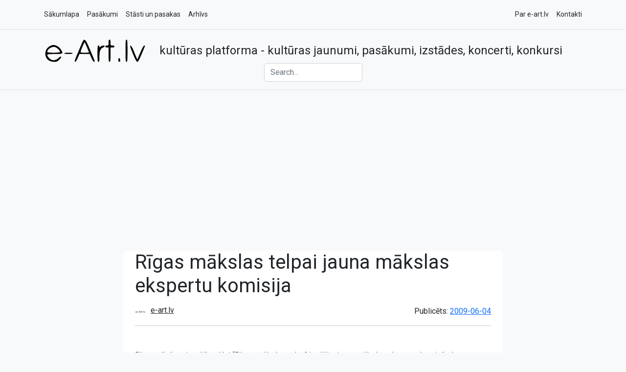

--- FILE ---
content_type: text/html; charset=UTF-8
request_url: https://e-art.lv/rigas-makslas-telpai-jauna-ekspertu-komisija/
body_size: 70527
content:
<!doctype html>
<html  lang="lv-LV">
<head>
  <meta charset="UTF-8">
  <meta name="viewport" content="width=device-width, initial-scale=1">
	<meta name='robots' content='index, follow, max-image-preview:large, max-snippet:-1, max-video-preview:-1' />
<!-- Google tag (gtag.js) consent mode dataLayer added by Site Kit -->
<script type="text/javascript" id="google_gtagjs-js-consent-mode-data-layer">
/* <![CDATA[ */
window.dataLayer = window.dataLayer || [];function gtag(){dataLayer.push(arguments);}
gtag('consent', 'default', {"ad_personalization":"denied","ad_storage":"denied","ad_user_data":"denied","analytics_storage":"denied","functionality_storage":"denied","security_storage":"denied","personalization_storage":"denied","region":["AT","BE","BG","CH","CY","CZ","DE","DK","EE","ES","FI","FR","GB","GR","HR","HU","IE","IS","IT","LI","LT","LU","LV","MT","NL","NO","PL","PT","RO","SE","SI","SK"],"wait_for_update":500});
window._googlesitekitConsentCategoryMap = {"statistics":["analytics_storage"],"marketing":["ad_storage","ad_user_data","ad_personalization"],"functional":["functionality_storage","security_storage"],"preferences":["personalization_storage"]};
window._googlesitekitConsents = {"ad_personalization":"denied","ad_storage":"denied","ad_user_data":"denied","analytics_storage":"denied","functionality_storage":"denied","security_storage":"denied","personalization_storage":"denied","region":["AT","BE","BG","CH","CY","CZ","DE","DK","EE","ES","FI","FR","GB","GR","HR","HU","IE","IS","IT","LI","LT","LU","LV","MT","NL","NO","PL","PT","RO","SE","SI","SK"],"wait_for_update":500};
/* ]]> */
</script>
<!-- End Google tag (gtag.js) consent mode dataLayer added by Site Kit -->

	<!-- This site is optimized with the Yoast SEO plugin v26.5 - https://yoast.com/wordpress/plugins/seo/ -->
	<title>Rīgas mākslas telpai jauna mākslas ekspertu komisija</title>
	<meta name="description" content="Rīgas pilsētas izstāžu zālei &quot;Rīgas mākslas telpa&quot; izvēlēta jauna mākslas ekspertu komisija, kas izvērtēs projektu konkursā 2009. – 2010. gadam iesniegtos izstāžu pieteikumus. Ekspertu komisija sastāvs, balstoties uz &quot;Rīgas mākslas telpas&quot; radošā kolektīva ieteikumiem, tika apstiprināts Rīgas Kultūras aģentūras konsultatīvās padomes sēdē 2009. gada 19. maijā. Jaunajā mākslas ekspertu padomē no šā gada jūnija darbosies mākslas teorētiķis, lektors un speciālists laikmetīgās mākslas jautājumos Jānis Borgs, mākslas zinātņu doktore Stella Pelše, mākslinieks, arī mākslas kritiķis Vilnis Vējš, jauno mediju centra &quot;RIXC&quot; dibinātāja māksliniece Rasa Šmite, kā arī filozofs un fotogrāfijas pētnieks Kārlis Vērpe." />
	<link rel="canonical" href="https://e-art.lv/rigas-makslas-telpai-jauna-ekspertu-komisija/" />
	<meta property="og:locale" content="lv_LV" />
	<meta property="og:type" content="article" />
	<meta property="og:title" content="Rīgas mākslas telpai jauna mākslas ekspertu komisija" />
	<meta property="og:description" content="Rīgas pilsētas izstāžu zālei &quot;Rīgas mākslas telpa&quot; izvēlēta jauna mākslas ekspertu komisija, kas izvērtēs projektu konkursā 2009. – 2010. gadam iesniegtos izstāžu pieteikumus. Ekspertu komisija sastāvs, balstoties uz &quot;Rīgas mākslas telpas&quot; radošā kolektīva ieteikumiem, tika apstiprināts Rīgas Kultūras aģentūras konsultatīvās padomes sēdē 2009. gada 19. maijā. Jaunajā mākslas ekspertu padomē no šā gada jūnija darbosies mākslas teorētiķis, lektors un speciālists laikmetīgās mākslas jautājumos Jānis Borgs, mākslas zinātņu doktore Stella Pelše, mākslinieks, arī mākslas kritiķis Vilnis Vējš, jauno mediju centra &quot;RIXC&quot; dibinātāja māksliniece Rasa Šmite, kā arī filozofs un fotogrāfijas pētnieks Kārlis Vērpe." />
	<meta property="og:url" content="https://e-art.lv/rigas-makslas-telpai-jauna-ekspertu-komisija/" />
	<meta property="og:site_name" content="e-art.lv" />
	<meta property="article:publisher" content="https://www.facebook.com/eartlv" />
	<meta property="article:published_time" content="2009-06-04T08:41:42+00:00" />
	<meta property="og:image" content="https://storage.googleapis.com/cdneu1/eartlv/2021/11/missing-img-1024.png" />
	<meta property="og:image:width" content="1024" />
	<meta property="og:image:height" content="1024" />
	<meta property="og:image:type" content="image/png" />
	<meta name="author" content="e-art.lv" />
	<meta name="twitter:card" content="summary_large_image" />
	<meta name="twitter:creator" content="@e_art" />
	<meta name="twitter:site" content="@e_art" />
	<meta name="twitter:label1" content="Written by" />
	<meta name="twitter:data1" content="e-art.lv" />
	<meta name="twitter:label2" content="Est. reading time" />
	<meta name="twitter:data2" content="2 minūtes" />
	<script type="application/ld+json" class="yoast-schema-graph">{"@context":"https://schema.org","@graph":[{"@type":"Article","@id":"https://e-art.lv/rigas-makslas-telpai-jauna-ekspertu-komisija/#article","isPartOf":{"@id":"https://e-art.lv/rigas-makslas-telpai-jauna-ekspertu-komisija/"},"author":{"name":"e-art.lv","@id":"https://e-art.lv/#/schema/person/f69bf369e0a5b55ec02cc31fe2767d88"},"headline":"Rīgas mākslas telpai jauna mākslas ekspertu komisija","datePublished":"2009-06-04T08:41:42+00:00","mainEntityOfPage":{"@id":"https://e-art.lv/rigas-makslas-telpai-jauna-ekspertu-komisija/"},"wordCount":422,"commentCount":0,"publisher":{"@id":"https://e-art.lv/#organization"},"articleSection":["Preses relīzes"],"inLanguage":"lv-LV","potentialAction":[{"@type":"CommentAction","name":"Comment","target":["https://e-art.lv/rigas-makslas-telpai-jauna-ekspertu-komisija/#respond"]}]},{"@type":"WebPage","@id":"https://e-art.lv/rigas-makslas-telpai-jauna-ekspertu-komisija/","url":"https://e-art.lv/rigas-makslas-telpai-jauna-ekspertu-komisija/","name":"Rīgas mākslas telpai jauna mākslas ekspertu komisija","isPartOf":{"@id":"https://e-art.lv/#website"},"datePublished":"2009-06-04T08:41:42+00:00","description":"Rīgas pilsētas izstāžu zālei \"Rīgas mākslas telpa\" izvēlēta jauna mākslas ekspertu komisija, kas izvērtēs projektu konkursā 2009. – 2010. gadam iesniegtos izstāžu pieteikumus. Ekspertu komisija sastāvs, balstoties uz \"Rīgas mākslas telpas\" radošā kolektīva ieteikumiem, tika apstiprināts Rīgas Kultūras aģentūras konsultatīvās padomes sēdē 2009. gada 19. maijā. Jaunajā mākslas ekspertu padomē no šā gada jūnija darbosies mākslas teorētiķis, lektors un speciālists laikmetīgās mākslas jautājumos Jānis Borgs, mākslas zinātņu doktore Stella Pelše, mākslinieks, arī mākslas kritiķis Vilnis Vējš, jauno mediju centra \"RIXC\" dibinātāja māksliniece Rasa Šmite, kā arī filozofs un fotogrāfijas pētnieks Kārlis Vērpe.","breadcrumb":{"@id":"https://e-art.lv/rigas-makslas-telpai-jauna-ekspertu-komisija/#breadcrumb"},"inLanguage":"lv-LV","potentialAction":[{"@type":"ReadAction","target":["https://e-art.lv/rigas-makslas-telpai-jauna-ekspertu-komisija/"]}]},{"@type":"BreadcrumbList","@id":"https://e-art.lv/rigas-makslas-telpai-jauna-ekspertu-komisija/#breadcrumb","itemListElement":[{"@type":"ListItem","position":1,"name":"e-art.lv","item":"https://e-art.lv/"},{"@type":"ListItem","position":2,"name":"Nozares ziņas","item":"https://e-art.lv/blogs/category/nozares-zinas/"},{"@type":"ListItem","position":3,"name":"Preses relīzes","item":"https://e-art.lv/blogs/category/nozares-zinas/preses-relizes/"},{"@type":"ListItem","position":4,"name":"Rīgas mākslas telpai jauna mākslas ekspertu komisija"}]},{"@type":"WebSite","@id":"https://e-art.lv/#website","url":"https://e-art.lv/","name":"e-art.lv","description":"kultūras platforma - kultūras jaunumi, pasākumi, izstādes, koncerti, konkursi","publisher":{"@id":"https://e-art.lv/#organization"},"potentialAction":[{"@type":"SearchAction","target":{"@type":"EntryPoint","urlTemplate":"https://e-art.lv/?s={search_term_string}"},"query-input":{"@type":"PropertyValueSpecification","valueRequired":true,"valueName":"search_term_string"}}],"inLanguage":"lv-LV"},{"@type":"Organization","@id":"https://e-art.lv/#organization","name":"e-art.lv","url":"https://e-art.lv/","logo":{"@type":"ImageObject","inLanguage":"lv-LV","@id":"https://e-art.lv/#/schema/logo/image/","url":"https://storage.googleapis.com/cdneu1/eartlv/2021/11/missing-img-1024.png","contentUrl":"https://storage.googleapis.com/cdneu1/eartlv/2021/11/missing-img-1024.png","width":1024,"height":1024,"caption":"e-art.lv"},"image":{"@id":"https://e-art.lv/#/schema/logo/image/"},"sameAs":["https://www.facebook.com/eartlv","https://x.com/e_art","https://instagram.com/eartlv/","https://linkedin.com/in/umbrovskis"]},{"@type":"Person","@id":"https://e-art.lv/#/schema/person/f69bf369e0a5b55ec02cc31fe2767d88","name":"e-art.lv","image":{"@type":"ImageObject","inLanguage":"lv-LV","@id":"https://e-art.lv/#/schema/person/image/","url":"https://secure.gravatar.com/avatar/ea1b7f33516a2d1d089f05241664e503aa6f66a3c7280207c008a9630878d670?s=96&d=mm&r=g","contentUrl":"https://secure.gravatar.com/avatar/ea1b7f33516a2d1d089f05241664e503aa6f66a3c7280207c008a9630878d670?s=96&d=mm&r=g","caption":"e-art.lv"},"url":"https://e-art.lv/author/eartlv/"}]}</script>
	<!-- / Yoast SEO plugin. -->


<link rel='dns-prefetch' href='//www.googletagmanager.com' />
<link rel='dns-prefetch' href='//fonts.googleapis.com' />
<link rel='dns-prefetch' href='//pagead2.googlesyndication.com' />
<link rel='dns-prefetch' href='//fundingchoicesmessages.google.com' />
<link rel="alternate" type="application/rss+xml" title="e-art.lv&raquo; Plūsma" href="https://e-art.lv/feed/" />
<link rel="alternate" type="application/rss+xml" title="Komentāru plūsma" href="https://e-art.lv/comments/feed/" />
<link rel="alternate" type="application/rss+xml" title="e-art.lv &raquo; Rīgas mākslas telpai jauna mākslas ekspertu komisija plūsma" href="https://e-art.lv/rigas-makslas-telpai-jauna-ekspertu-komisija/feed/" />
<link rel="alternate" title="oEmbed (JSON)" type="application/json+oembed" href="https://e-art.lv/wp-json/oembed/1.0/embed?url=https%3A%2F%2Fe-art.lv%2Frigas-makslas-telpai-jauna-ekspertu-komisija%2F" />
<link rel="alternate" title="oEmbed (XML)" type="text/xml+oembed" href="https://e-art.lv/wp-json/oembed/1.0/embed?url=https%3A%2F%2Fe-art.lv%2Frigas-makslas-telpai-jauna-ekspertu-komisija%2F&#038;format=xml" />
<style id='wp-img-auto-sizes-contain-inline-css' type='text/css'>
img:is([sizes=auto i],[sizes^="auto," i]){contain-intrinsic-size:3000px 1500px}
/*# sourceURL=wp-img-auto-sizes-contain-inline-css */
</style>
<style id='wp-emoji-styles-inline-css' type='text/css'>

	img.wp-smiley, img.emoji {
		display: inline !important;
		border: none !important;
		box-shadow: none !important;
		height: 1em !important;
		width: 1em !important;
		margin: 0 0.07em !important;
		vertical-align: -0.1em !important;
		background: none !important;
		padding: 0 !important;
	}
/*# sourceURL=wp-emoji-styles-inline-css */
</style>
<style id='wp-block-library-inline-css' type='text/css'>
:root{--wp-block-synced-color:#7a00df;--wp-block-synced-color--rgb:122,0,223;--wp-bound-block-color:var(--wp-block-synced-color);--wp-editor-canvas-background:#ddd;--wp-admin-theme-color:#007cba;--wp-admin-theme-color--rgb:0,124,186;--wp-admin-theme-color-darker-10:#006ba1;--wp-admin-theme-color-darker-10--rgb:0,107,160.5;--wp-admin-theme-color-darker-20:#005a87;--wp-admin-theme-color-darker-20--rgb:0,90,135;--wp-admin-border-width-focus:2px}@media (min-resolution:192dpi){:root{--wp-admin-border-width-focus:1.5px}}.wp-element-button{cursor:pointer}:root .has-very-light-gray-background-color{background-color:#eee}:root .has-very-dark-gray-background-color{background-color:#313131}:root .has-very-light-gray-color{color:#eee}:root .has-very-dark-gray-color{color:#313131}:root .has-vivid-green-cyan-to-vivid-cyan-blue-gradient-background{background:linear-gradient(135deg,#00d084,#0693e3)}:root .has-purple-crush-gradient-background{background:linear-gradient(135deg,#34e2e4,#4721fb 50%,#ab1dfe)}:root .has-hazy-dawn-gradient-background{background:linear-gradient(135deg,#faaca8,#dad0ec)}:root .has-subdued-olive-gradient-background{background:linear-gradient(135deg,#fafae1,#67a671)}:root .has-atomic-cream-gradient-background{background:linear-gradient(135deg,#fdd79a,#004a59)}:root .has-nightshade-gradient-background{background:linear-gradient(135deg,#330968,#31cdcf)}:root .has-midnight-gradient-background{background:linear-gradient(135deg,#020381,#2874fc)}:root{--wp--preset--font-size--normal:16px;--wp--preset--font-size--huge:42px}.has-regular-font-size{font-size:1em}.has-larger-font-size{font-size:2.625em}.has-normal-font-size{font-size:var(--wp--preset--font-size--normal)}.has-huge-font-size{font-size:var(--wp--preset--font-size--huge)}.has-text-align-center{text-align:center}.has-text-align-left{text-align:left}.has-text-align-right{text-align:right}.has-fit-text{white-space:nowrap!important}#end-resizable-editor-section{display:none}.aligncenter{clear:both}.items-justified-left{justify-content:flex-start}.items-justified-center{justify-content:center}.items-justified-right{justify-content:flex-end}.items-justified-space-between{justify-content:space-between}.screen-reader-text{border:0;clip-path:inset(50%);height:1px;margin:-1px;overflow:hidden;padding:0;position:absolute;width:1px;word-wrap:normal!important}.screen-reader-text:focus{background-color:#ddd;clip-path:none;color:#444;display:block;font-size:1em;height:auto;left:5px;line-height:normal;padding:15px 23px 14px;text-decoration:none;top:5px;width:auto;z-index:100000}html :where(.has-border-color){border-style:solid}html :where([style*=border-top-color]){border-top-style:solid}html :where([style*=border-right-color]){border-right-style:solid}html :where([style*=border-bottom-color]){border-bottom-style:solid}html :where([style*=border-left-color]){border-left-style:solid}html :where([style*=border-width]){border-style:solid}html :where([style*=border-top-width]){border-top-style:solid}html :where([style*=border-right-width]){border-right-style:solid}html :where([style*=border-bottom-width]){border-bottom-style:solid}html :where([style*=border-left-width]){border-left-style:solid}html :where(img[class*=wp-image-]){height:auto;max-width:100%}:where(figure){margin:0 0 1em}html :where(.is-position-sticky){--wp-admin--admin-bar--position-offset:var(--wp-admin--admin-bar--height,0px)}@media screen and (max-width:600px){html :where(.is-position-sticky){--wp-admin--admin-bar--position-offset:0px}}

/*# sourceURL=wp-block-library-inline-css */
</style><style id='global-styles-inline-css' type='text/css'>
:root{--wp--preset--aspect-ratio--square: 1;--wp--preset--aspect-ratio--4-3: 4/3;--wp--preset--aspect-ratio--3-4: 3/4;--wp--preset--aspect-ratio--3-2: 3/2;--wp--preset--aspect-ratio--2-3: 2/3;--wp--preset--aspect-ratio--16-9: 16/9;--wp--preset--aspect-ratio--9-16: 9/16;--wp--preset--color--black: #000000;--wp--preset--color--cyan-bluish-gray: #abb8c3;--wp--preset--color--white: #ffffff;--wp--preset--color--pale-pink: #f78da7;--wp--preset--color--vivid-red: #cf2e2e;--wp--preset--color--luminous-vivid-orange: #ff6900;--wp--preset--color--luminous-vivid-amber: #fcb900;--wp--preset--color--light-green-cyan: #7bdcb5;--wp--preset--color--vivid-green-cyan: #00d084;--wp--preset--color--pale-cyan-blue: #8ed1fc;--wp--preset--color--vivid-cyan-blue: #0693e3;--wp--preset--color--vivid-purple: #9b51e0;--wp--preset--color--dark-gray: #222222;--wp--preset--color--medium-gray: #444444;--wp--preset--color--light-gray: #888888;--wp--preset--color--accent: #2e64e6;--wp--preset--gradient--vivid-cyan-blue-to-vivid-purple: linear-gradient(135deg,rgb(6,147,227) 0%,rgb(155,81,224) 100%);--wp--preset--gradient--light-green-cyan-to-vivid-green-cyan: linear-gradient(135deg,rgb(122,220,180) 0%,rgb(0,208,130) 100%);--wp--preset--gradient--luminous-vivid-amber-to-luminous-vivid-orange: linear-gradient(135deg,rgb(252,185,0) 0%,rgb(255,105,0) 100%);--wp--preset--gradient--luminous-vivid-orange-to-vivid-red: linear-gradient(135deg,rgb(255,105,0) 0%,rgb(207,46,46) 100%);--wp--preset--gradient--very-light-gray-to-cyan-bluish-gray: linear-gradient(135deg,rgb(238,238,238) 0%,rgb(169,184,195) 100%);--wp--preset--gradient--cool-to-warm-spectrum: linear-gradient(135deg,rgb(74,234,220) 0%,rgb(151,120,209) 20%,rgb(207,42,186) 40%,rgb(238,44,130) 60%,rgb(251,105,98) 80%,rgb(254,248,76) 100%);--wp--preset--gradient--blush-light-purple: linear-gradient(135deg,rgb(255,206,236) 0%,rgb(152,150,240) 100%);--wp--preset--gradient--blush-bordeaux: linear-gradient(135deg,rgb(254,205,165) 0%,rgb(254,45,45) 50%,rgb(107,0,62) 100%);--wp--preset--gradient--luminous-dusk: linear-gradient(135deg,rgb(255,203,112) 0%,rgb(199,81,192) 50%,rgb(65,88,208) 100%);--wp--preset--gradient--pale-ocean: linear-gradient(135deg,rgb(255,245,203) 0%,rgb(182,227,212) 50%,rgb(51,167,181) 100%);--wp--preset--gradient--electric-grass: linear-gradient(135deg,rgb(202,248,128) 0%,rgb(113,206,126) 100%);--wp--preset--gradient--midnight: linear-gradient(135deg,rgb(2,3,129) 0%,rgb(40,116,252) 100%);--wp--preset--font-size--small: 16px;--wp--preset--font-size--medium: 20px;--wp--preset--font-size--large: 24px;--wp--preset--font-size--x-large: 42px;--wp--preset--font-size--normal: 18px;--wp--preset--font-size--huge: 32px;--wp--preset--spacing--20: 0.44rem;--wp--preset--spacing--30: 0.67rem;--wp--preset--spacing--40: 1rem;--wp--preset--spacing--50: 1.5rem;--wp--preset--spacing--60: 2.25rem;--wp--preset--spacing--70: 3.38rem;--wp--preset--spacing--80: 5.06rem;--wp--preset--shadow--natural: 6px 6px 9px rgba(0, 0, 0, 0.2);--wp--preset--shadow--deep: 12px 12px 50px rgba(0, 0, 0, 0.4);--wp--preset--shadow--sharp: 6px 6px 0px rgba(0, 0, 0, 0.2);--wp--preset--shadow--outlined: 6px 6px 0px -3px rgb(255, 255, 255), 6px 6px rgb(0, 0, 0);--wp--preset--shadow--crisp: 6px 6px 0px rgb(0, 0, 0);}:where(.is-layout-flex){gap: 0.5em;}:where(.is-layout-grid){gap: 0.5em;}body .is-layout-flex{display: flex;}.is-layout-flex{flex-wrap: wrap;align-items: center;}.is-layout-flex > :is(*, div){margin: 0;}body .is-layout-grid{display: grid;}.is-layout-grid > :is(*, div){margin: 0;}:where(.wp-block-columns.is-layout-flex){gap: 2em;}:where(.wp-block-columns.is-layout-grid){gap: 2em;}:where(.wp-block-post-template.is-layout-flex){gap: 1.25em;}:where(.wp-block-post-template.is-layout-grid){gap: 1.25em;}.has-black-color{color: var(--wp--preset--color--black) !important;}.has-cyan-bluish-gray-color{color: var(--wp--preset--color--cyan-bluish-gray) !important;}.has-white-color{color: var(--wp--preset--color--white) !important;}.has-pale-pink-color{color: var(--wp--preset--color--pale-pink) !important;}.has-vivid-red-color{color: var(--wp--preset--color--vivid-red) !important;}.has-luminous-vivid-orange-color{color: var(--wp--preset--color--luminous-vivid-orange) !important;}.has-luminous-vivid-amber-color{color: var(--wp--preset--color--luminous-vivid-amber) !important;}.has-light-green-cyan-color{color: var(--wp--preset--color--light-green-cyan) !important;}.has-vivid-green-cyan-color{color: var(--wp--preset--color--vivid-green-cyan) !important;}.has-pale-cyan-blue-color{color: var(--wp--preset--color--pale-cyan-blue) !important;}.has-vivid-cyan-blue-color{color: var(--wp--preset--color--vivid-cyan-blue) !important;}.has-vivid-purple-color{color: var(--wp--preset--color--vivid-purple) !important;}.has-black-background-color{background-color: var(--wp--preset--color--black) !important;}.has-cyan-bluish-gray-background-color{background-color: var(--wp--preset--color--cyan-bluish-gray) !important;}.has-white-background-color{background-color: var(--wp--preset--color--white) !important;}.has-pale-pink-background-color{background-color: var(--wp--preset--color--pale-pink) !important;}.has-vivid-red-background-color{background-color: var(--wp--preset--color--vivid-red) !important;}.has-luminous-vivid-orange-background-color{background-color: var(--wp--preset--color--luminous-vivid-orange) !important;}.has-luminous-vivid-amber-background-color{background-color: var(--wp--preset--color--luminous-vivid-amber) !important;}.has-light-green-cyan-background-color{background-color: var(--wp--preset--color--light-green-cyan) !important;}.has-vivid-green-cyan-background-color{background-color: var(--wp--preset--color--vivid-green-cyan) !important;}.has-pale-cyan-blue-background-color{background-color: var(--wp--preset--color--pale-cyan-blue) !important;}.has-vivid-cyan-blue-background-color{background-color: var(--wp--preset--color--vivid-cyan-blue) !important;}.has-vivid-purple-background-color{background-color: var(--wp--preset--color--vivid-purple) !important;}.has-black-border-color{border-color: var(--wp--preset--color--black) !important;}.has-cyan-bluish-gray-border-color{border-color: var(--wp--preset--color--cyan-bluish-gray) !important;}.has-white-border-color{border-color: var(--wp--preset--color--white) !important;}.has-pale-pink-border-color{border-color: var(--wp--preset--color--pale-pink) !important;}.has-vivid-red-border-color{border-color: var(--wp--preset--color--vivid-red) !important;}.has-luminous-vivid-orange-border-color{border-color: var(--wp--preset--color--luminous-vivid-orange) !important;}.has-luminous-vivid-amber-border-color{border-color: var(--wp--preset--color--luminous-vivid-amber) !important;}.has-light-green-cyan-border-color{border-color: var(--wp--preset--color--light-green-cyan) !important;}.has-vivid-green-cyan-border-color{border-color: var(--wp--preset--color--vivid-green-cyan) !important;}.has-pale-cyan-blue-border-color{border-color: var(--wp--preset--color--pale-cyan-blue) !important;}.has-vivid-cyan-blue-border-color{border-color: var(--wp--preset--color--vivid-cyan-blue) !important;}.has-vivid-purple-border-color{border-color: var(--wp--preset--color--vivid-purple) !important;}.has-vivid-cyan-blue-to-vivid-purple-gradient-background{background: var(--wp--preset--gradient--vivid-cyan-blue-to-vivid-purple) !important;}.has-light-green-cyan-to-vivid-green-cyan-gradient-background{background: var(--wp--preset--gradient--light-green-cyan-to-vivid-green-cyan) !important;}.has-luminous-vivid-amber-to-luminous-vivid-orange-gradient-background{background: var(--wp--preset--gradient--luminous-vivid-amber-to-luminous-vivid-orange) !important;}.has-luminous-vivid-orange-to-vivid-red-gradient-background{background: var(--wp--preset--gradient--luminous-vivid-orange-to-vivid-red) !important;}.has-very-light-gray-to-cyan-bluish-gray-gradient-background{background: var(--wp--preset--gradient--very-light-gray-to-cyan-bluish-gray) !important;}.has-cool-to-warm-spectrum-gradient-background{background: var(--wp--preset--gradient--cool-to-warm-spectrum) !important;}.has-blush-light-purple-gradient-background{background: var(--wp--preset--gradient--blush-light-purple) !important;}.has-blush-bordeaux-gradient-background{background: var(--wp--preset--gradient--blush-bordeaux) !important;}.has-luminous-dusk-gradient-background{background: var(--wp--preset--gradient--luminous-dusk) !important;}.has-pale-ocean-gradient-background{background: var(--wp--preset--gradient--pale-ocean) !important;}.has-electric-grass-gradient-background{background: var(--wp--preset--gradient--electric-grass) !important;}.has-midnight-gradient-background{background: var(--wp--preset--gradient--midnight) !important;}.has-small-font-size{font-size: var(--wp--preset--font-size--small) !important;}.has-medium-font-size{font-size: var(--wp--preset--font-size--medium) !important;}.has-large-font-size{font-size: var(--wp--preset--font-size--large) !important;}.has-x-large-font-size{font-size: var(--wp--preset--font-size--x-large) !important;}
/*# sourceURL=global-styles-inline-css */
</style>

<style id='classic-theme-styles-inline-css' type='text/css'>
/*! This file is auto-generated */
.wp-block-button__link{color:#fff;background-color:#32373c;border-radius:9999px;box-shadow:none;text-decoration:none;padding:calc(.667em + 2px) calc(1.333em + 2px);font-size:1.125em}.wp-block-file__button{background:#32373c;color:#fff;text-decoration:none}
/*# sourceURL=/wp-includes/css/classic-themes.min.css */
</style>
<link rel='stylesheet' id='roboto-fonts-css' href='https://fonts.googleapis.com/css2?family=Roboto%3Aital%2Cwght%400%2C400%3B0%2C700%3B1%2C400%3B1%2C700&#038;display=swap&#038;ver=0.5.1' type='text/css' media='all' />
<link rel='stylesheet' id='eartlv-css' href='https://e-art.lv/wp-content/themes/eartlv/assets/css/eartlv.min.css?ver=0.5.1' type='text/css' media='all' />

<!-- Google tag (gtag.js) snippet added by Site Kit -->
<!-- Google Analytics snippet added by Site Kit -->
<script type="text/javascript" src="https://www.googletagmanager.com/gtag/js?id=G-GPJS193ET4" id="google_gtagjs-js" async></script>
<script type="text/javascript" id="google_gtagjs-js-after">
/* <![CDATA[ */
window.dataLayer = window.dataLayer || [];function gtag(){dataLayer.push(arguments);}
gtag("set","linker",{"domains":["e-art.lv"]});
gtag("js", new Date());
gtag("set", "developer_id.dZTNiMT", true);
gtag("config", "G-GPJS193ET4", {"googlesitekit_post_type":"post","googlesitekit_post_author":"e-art.lv","googlesitekit_post_date":"20090604"});
//# sourceURL=google_gtagjs-js-after
/* ]]> */
</script>
<link rel="https://api.w.org/" href="https://e-art.lv/wp-json/" /><link rel="alternate" title="JSON" type="application/json" href="https://e-art.lv/wp-json/wp/v2/posts/1333" /><link rel="EditURI" type="application/rsd+xml" title="RSD" href="https://e-art.lv/xmlrpc.php?rsd" />
<meta name="generator" content="WordPress 6.9" />
<link rel='shortlink' href='https://e-art.lv/?p=1333' />
        <link rel='dns-prefetch' href='//e-art.lv' />
        <link rel='dns-prefetch' href='//stats.mediabox.lv' />
        <link rel='dns-prefetch' href='//storage.googleapis.com' />

        <link rel='dns-prefetch' href='//e-art.lv' />
        <link rel='dns-prefetch' href='//stats.mediabox.lv' />

    <meta name="generator" content="Site Kit by Google 1.167.0" />		<script type="text/javascript">
				(function(c,l,a,r,i,t,y){
					c[a]=c[a]||function(){(c[a].q=c[a].q||[]).push(arguments)};t=l.createElement(r);t.async=1;
					t.src="https://www.clarity.ms/tag/"+i+"?ref=wordpress";y=l.getElementsByTagName(r)[0];y.parentNode.insertBefore(t,y);
				})(window, document, "clarity", "script", "akg58qgetw");
		</script>
		
<!-- Google AdSense meta tags added by Site Kit -->
<meta name="google-adsense-platform-account" content="ca-host-pub-2644536267352236">
<meta name="google-adsense-platform-domain" content="sitekit.withgoogle.com">
<!-- End Google AdSense meta tags added by Site Kit -->

<!-- Google Tag Manager snippet added by Site Kit -->
<script type="text/javascript">
/* <![CDATA[ */

			( function( w, d, s, l, i ) {
				w[l] = w[l] || [];
				w[l].push( {'gtm.start': new Date().getTime(), event: 'gtm.js'} );
				var f = d.getElementsByTagName( s )[0],
					j = d.createElement( s ), dl = l != 'dataLayer' ? '&l=' + l : '';
				j.async = true;
				j.src = 'https://www.googletagmanager.com/gtm.js?id=' + i + dl;
				f.parentNode.insertBefore( j, f );
			} )( window, document, 'script', 'dataLayer', 'GTM-MBV9VX2' );
			
/* ]]> */
</script>

<!-- End Google Tag Manager snippet added by Site Kit -->

<!-- Google AdSense snippet added by Site Kit -->
<script type="text/javascript" async="async" src="https://pagead2.googlesyndication.com/pagead/js/adsbygoogle.js?client=ca-pub-7589392863834371&amp;host=ca-host-pub-2644536267352236" crossorigin="anonymous"></script>

<!-- End Google AdSense snippet added by Site Kit -->

<!-- Google AdSense Ad Blocking Recovery snippet added by Site Kit -->
<script async src="https://fundingchoicesmessages.google.com/i/pub-7589392863834371?ers=1" nonce="BNeMCb3Bem63D3RwtFHLiw"></script><script nonce="BNeMCb3Bem63D3RwtFHLiw">(function() {function signalGooglefcPresent() {if (!window.frames['googlefcPresent']) {if (document.body) {const iframe = document.createElement('iframe'); iframe.style = 'width: 0; height: 0; border: none; z-index: -1000; left: -1000px; top: -1000px;'; iframe.style.display = 'none'; iframe.name = 'googlefcPresent'; document.body.appendChild(iframe);} else {setTimeout(signalGooglefcPresent, 0);}}}signalGooglefcPresent();})();</script>
<!-- End Google AdSense Ad Blocking Recovery snippet added by Site Kit -->

<!-- Google AdSense Ad Blocking Recovery Error Protection snippet added by Site Kit -->
<script>(function(){'use strict';function aa(a){var b=0;return function(){return b<a.length?{done:!1,value:a[b++]}:{done:!0}}}var ba="function"==typeof Object.defineProperties?Object.defineProperty:function(a,b,c){if(a==Array.prototype||a==Object.prototype)return a;a[b]=c.value;return a};
function ea(a){a=["object"==typeof globalThis&&globalThis,a,"object"==typeof window&&window,"object"==typeof self&&self,"object"==typeof global&&global];for(var b=0;b<a.length;++b){var c=a[b];if(c&&c.Math==Math)return c}throw Error("Cannot find global object");}var fa=ea(this);function ha(a,b){if(b)a:{var c=fa;a=a.split(".");for(var d=0;d<a.length-1;d++){var e=a[d];if(!(e in c))break a;c=c[e]}a=a[a.length-1];d=c[a];b=b(d);b!=d&&null!=b&&ba(c,a,{configurable:!0,writable:!0,value:b})}}
var ia="function"==typeof Object.create?Object.create:function(a){function b(){}b.prototype=a;return new b},l;if("function"==typeof Object.setPrototypeOf)l=Object.setPrototypeOf;else{var m;a:{var ja={a:!0},ka={};try{ka.__proto__=ja;m=ka.a;break a}catch(a){}m=!1}l=m?function(a,b){a.__proto__=b;if(a.__proto__!==b)throw new TypeError(a+" is not extensible");return a}:null}var la=l;
function n(a,b){a.prototype=ia(b.prototype);a.prototype.constructor=a;if(la)la(a,b);else for(var c in b)if("prototype"!=c)if(Object.defineProperties){var d=Object.getOwnPropertyDescriptor(b,c);d&&Object.defineProperty(a,c,d)}else a[c]=b[c];a.A=b.prototype}function ma(){for(var a=Number(this),b=[],c=a;c<arguments.length;c++)b[c-a]=arguments[c];return b}
var na="function"==typeof Object.assign?Object.assign:function(a,b){for(var c=1;c<arguments.length;c++){var d=arguments[c];if(d)for(var e in d)Object.prototype.hasOwnProperty.call(d,e)&&(a[e]=d[e])}return a};ha("Object.assign",function(a){return a||na});/*

 Copyright The Closure Library Authors.
 SPDX-License-Identifier: Apache-2.0
*/
var p=this||self;function q(a){return a};var t,u;a:{for(var oa=["CLOSURE_FLAGS"],v=p,x=0;x<oa.length;x++)if(v=v[oa[x]],null==v){u=null;break a}u=v}var pa=u&&u[610401301];t=null!=pa?pa:!1;var z,qa=p.navigator;z=qa?qa.userAgentData||null:null;function A(a){return t?z?z.brands.some(function(b){return(b=b.brand)&&-1!=b.indexOf(a)}):!1:!1}function B(a){var b;a:{if(b=p.navigator)if(b=b.userAgent)break a;b=""}return-1!=b.indexOf(a)};function C(){return t?!!z&&0<z.brands.length:!1}function D(){return C()?A("Chromium"):(B("Chrome")||B("CriOS"))&&!(C()?0:B("Edge"))||B("Silk")};var ra=C()?!1:B("Trident")||B("MSIE");!B("Android")||D();D();B("Safari")&&(D()||(C()?0:B("Coast"))||(C()?0:B("Opera"))||(C()?0:B("Edge"))||(C()?A("Microsoft Edge"):B("Edg/"))||C()&&A("Opera"));var sa={},E=null;var ta="undefined"!==typeof Uint8Array,ua=!ra&&"function"===typeof btoa;var F="function"===typeof Symbol&&"symbol"===typeof Symbol()?Symbol():void 0,G=F?function(a,b){a[F]|=b}:function(a,b){void 0!==a.g?a.g|=b:Object.defineProperties(a,{g:{value:b,configurable:!0,writable:!0,enumerable:!1}})};function va(a){var b=H(a);1!==(b&1)&&(Object.isFrozen(a)&&(a=Array.prototype.slice.call(a)),I(a,b|1))}
var H=F?function(a){return a[F]|0}:function(a){return a.g|0},J=F?function(a){return a[F]}:function(a){return a.g},I=F?function(a,b){a[F]=b}:function(a,b){void 0!==a.g?a.g=b:Object.defineProperties(a,{g:{value:b,configurable:!0,writable:!0,enumerable:!1}})};function wa(){var a=[];G(a,1);return a}function xa(a,b){I(b,(a|0)&-99)}function K(a,b){I(b,(a|34)&-73)}function L(a){a=a>>11&1023;return 0===a?536870912:a};var M={};function N(a){return null!==a&&"object"===typeof a&&!Array.isArray(a)&&a.constructor===Object}var O,ya=[];I(ya,39);O=Object.freeze(ya);var P;function Q(a,b){P=b;a=new a(b);P=void 0;return a}
function R(a,b,c){null==a&&(a=P);P=void 0;if(null==a){var d=96;c?(a=[c],d|=512):a=[];b&&(d=d&-2095105|(b&1023)<<11)}else{if(!Array.isArray(a))throw Error();d=H(a);if(d&64)return a;d|=64;if(c&&(d|=512,c!==a[0]))throw Error();a:{c=a;var e=c.length;if(e){var f=e-1,g=c[f];if(N(g)){d|=256;b=(d>>9&1)-1;e=f-b;1024<=e&&(za(c,b,g),e=1023);d=d&-2095105|(e&1023)<<11;break a}}b&&(g=(d>>9&1)-1,b=Math.max(b,e-g),1024<b&&(za(c,g,{}),d|=256,b=1023),d=d&-2095105|(b&1023)<<11)}}I(a,d);return a}
function za(a,b,c){for(var d=1023+b,e=a.length,f=d;f<e;f++){var g=a[f];null!=g&&g!==c&&(c[f-b]=g)}a.length=d+1;a[d]=c};function Aa(a){switch(typeof a){case "number":return isFinite(a)?a:String(a);case "boolean":return a?1:0;case "object":if(a&&!Array.isArray(a)&&ta&&null!=a&&a instanceof Uint8Array){if(ua){for(var b="",c=0,d=a.length-10240;c<d;)b+=String.fromCharCode.apply(null,a.subarray(c,c+=10240));b+=String.fromCharCode.apply(null,c?a.subarray(c):a);a=btoa(b)}else{void 0===b&&(b=0);if(!E){E={};c="ABCDEFGHIJKLMNOPQRSTUVWXYZabcdefghijklmnopqrstuvwxyz0123456789".split("");d=["+/=","+/","-_=","-_.","-_"];for(var e=
0;5>e;e++){var f=c.concat(d[e].split(""));sa[e]=f;for(var g=0;g<f.length;g++){var h=f[g];void 0===E[h]&&(E[h]=g)}}}b=sa[b];c=Array(Math.floor(a.length/3));d=b[64]||"";for(e=f=0;f<a.length-2;f+=3){var k=a[f],w=a[f+1];h=a[f+2];g=b[k>>2];k=b[(k&3)<<4|w>>4];w=b[(w&15)<<2|h>>6];h=b[h&63];c[e++]=g+k+w+h}g=0;h=d;switch(a.length-f){case 2:g=a[f+1],h=b[(g&15)<<2]||d;case 1:a=a[f],c[e]=b[a>>2]+b[(a&3)<<4|g>>4]+h+d}a=c.join("")}return a}}return a};function Ba(a,b,c){a=Array.prototype.slice.call(a);var d=a.length,e=b&256?a[d-1]:void 0;d+=e?-1:0;for(b=b&512?1:0;b<d;b++)a[b]=c(a[b]);if(e){b=a[b]={};for(var f in e)Object.prototype.hasOwnProperty.call(e,f)&&(b[f]=c(e[f]))}return a}function Da(a,b,c,d,e,f){if(null!=a){if(Array.isArray(a))a=e&&0==a.length&&H(a)&1?void 0:f&&H(a)&2?a:Ea(a,b,c,void 0!==d,e,f);else if(N(a)){var g={},h;for(h in a)Object.prototype.hasOwnProperty.call(a,h)&&(g[h]=Da(a[h],b,c,d,e,f));a=g}else a=b(a,d);return a}}
function Ea(a,b,c,d,e,f){var g=d||c?H(a):0;d=d?!!(g&32):void 0;a=Array.prototype.slice.call(a);for(var h=0;h<a.length;h++)a[h]=Da(a[h],b,c,d,e,f);c&&c(g,a);return a}function Fa(a){return a.s===M?a.toJSON():Aa(a)};function Ga(a,b,c){c=void 0===c?K:c;if(null!=a){if(ta&&a instanceof Uint8Array)return b?a:new Uint8Array(a);if(Array.isArray(a)){var d=H(a);if(d&2)return a;if(b&&!(d&64)&&(d&32||0===d))return I(a,d|34),a;a=Ea(a,Ga,d&4?K:c,!0,!1,!0);b=H(a);b&4&&b&2&&Object.freeze(a);return a}a.s===M&&(b=a.h,c=J(b),a=c&2?a:Q(a.constructor,Ha(b,c,!0)));return a}}function Ha(a,b,c){var d=c||b&2?K:xa,e=!!(b&32);a=Ba(a,b,function(f){return Ga(f,e,d)});G(a,32|(c?2:0));return a};function Ia(a,b){a=a.h;return Ja(a,J(a),b)}function Ja(a,b,c,d){if(-1===c)return null;if(c>=L(b)){if(b&256)return a[a.length-1][c]}else{var e=a.length;if(d&&b&256&&(d=a[e-1][c],null!=d))return d;b=c+((b>>9&1)-1);if(b<e)return a[b]}}function Ka(a,b,c,d,e){var f=L(b);if(c>=f||e){e=b;if(b&256)f=a[a.length-1];else{if(null==d)return;f=a[f+((b>>9&1)-1)]={};e|=256}f[c]=d;e&=-1025;e!==b&&I(a,e)}else a[c+((b>>9&1)-1)]=d,b&256&&(d=a[a.length-1],c in d&&delete d[c]),b&1024&&I(a,b&-1025)}
function La(a,b){var c=Ma;var d=void 0===d?!1:d;var e=a.h;var f=J(e),g=Ja(e,f,b,d);var h=!1;if(null==g||"object"!==typeof g||(h=Array.isArray(g))||g.s!==M)if(h){var k=h=H(g);0===k&&(k|=f&32);k|=f&2;k!==h&&I(g,k);c=new c(g)}else c=void 0;else c=g;c!==g&&null!=c&&Ka(e,f,b,c,d);e=c;if(null==e)return e;a=a.h;f=J(a);f&2||(g=e,c=g.h,h=J(c),g=h&2?Q(g.constructor,Ha(c,h,!1)):g,g!==e&&(e=g,Ka(a,f,b,e,d)));return e}function Na(a,b){a=Ia(a,b);return null==a||"string"===typeof a?a:void 0}
function Oa(a,b){a=Ia(a,b);return null!=a?a:0}function S(a,b){a=Na(a,b);return null!=a?a:""};function T(a,b,c){this.h=R(a,b,c)}T.prototype.toJSON=function(){var a=Ea(this.h,Fa,void 0,void 0,!1,!1);return Pa(this,a,!0)};T.prototype.s=M;T.prototype.toString=function(){return Pa(this,this.h,!1).toString()};
function Pa(a,b,c){var d=a.constructor.v,e=L(J(c?a.h:b)),f=!1;if(d){if(!c){b=Array.prototype.slice.call(b);var g;if(b.length&&N(g=b[b.length-1]))for(f=0;f<d.length;f++)if(d[f]>=e){Object.assign(b[b.length-1]={},g);break}f=!0}e=b;c=!c;g=J(a.h);a=L(g);g=(g>>9&1)-1;for(var h,k,w=0;w<d.length;w++)if(k=d[w],k<a){k+=g;var r=e[k];null==r?e[k]=c?O:wa():c&&r!==O&&va(r)}else h||(r=void 0,e.length&&N(r=e[e.length-1])?h=r:e.push(h={})),r=h[k],null==h[k]?h[k]=c?O:wa():c&&r!==O&&va(r)}d=b.length;if(!d)return b;
var Ca;if(N(h=b[d-1])){a:{var y=h;e={};c=!1;for(var ca in y)Object.prototype.hasOwnProperty.call(y,ca)&&(a=y[ca],Array.isArray(a)&&a!=a&&(c=!0),null!=a?e[ca]=a:c=!0);if(c){for(var rb in e){y=e;break a}y=null}}y!=h&&(Ca=!0);d--}for(;0<d;d--){h=b[d-1];if(null!=h)break;var cb=!0}if(!Ca&&!cb)return b;var da;f?da=b:da=Array.prototype.slice.call(b,0,d);b=da;f&&(b.length=d);y&&b.push(y);return b};function Qa(a){return function(b){if(null==b||""==b)b=new a;else{b=JSON.parse(b);if(!Array.isArray(b))throw Error(void 0);G(b,32);b=Q(a,b)}return b}};function Ra(a){this.h=R(a)}n(Ra,T);var Sa=Qa(Ra);var U;function V(a){this.g=a}V.prototype.toString=function(){return this.g+""};var Ta={};function Ua(){return Math.floor(2147483648*Math.random()).toString(36)+Math.abs(Math.floor(2147483648*Math.random())^Date.now()).toString(36)};function Va(a,b){b=String(b);"application/xhtml+xml"===a.contentType&&(b=b.toLowerCase());return a.createElement(b)}function Wa(a){this.g=a||p.document||document}Wa.prototype.appendChild=function(a,b){a.appendChild(b)};/*

 SPDX-License-Identifier: Apache-2.0
*/
function Xa(a,b){a.src=b instanceof V&&b.constructor===V?b.g:"type_error:TrustedResourceUrl";var c,d;(c=(b=null==(d=(c=(a.ownerDocument&&a.ownerDocument.defaultView||window).document).querySelector)?void 0:d.call(c,"script[nonce]"))?b.nonce||b.getAttribute("nonce")||"":"")&&a.setAttribute("nonce",c)};function Ya(a){a=void 0===a?document:a;return a.createElement("script")};function Za(a,b,c,d,e,f){try{var g=a.g,h=Ya(g);h.async=!0;Xa(h,b);g.head.appendChild(h);h.addEventListener("load",function(){e();d&&g.head.removeChild(h)});h.addEventListener("error",function(){0<c?Za(a,b,c-1,d,e,f):(d&&g.head.removeChild(h),f())})}catch(k){f()}};var $a=p.atob("aHR0cHM6Ly93d3cuZ3N0YXRpYy5jb20vaW1hZ2VzL2ljb25zL21hdGVyaWFsL3N5c3RlbS8xeC93YXJuaW5nX2FtYmVyXzI0ZHAucG5n"),ab=p.atob("WW91IGFyZSBzZWVpbmcgdGhpcyBtZXNzYWdlIGJlY2F1c2UgYWQgb3Igc2NyaXB0IGJsb2NraW5nIHNvZnR3YXJlIGlzIGludGVyZmVyaW5nIHdpdGggdGhpcyBwYWdlLg=="),bb=p.atob("RGlzYWJsZSBhbnkgYWQgb3Igc2NyaXB0IGJsb2NraW5nIHNvZnR3YXJlLCB0aGVuIHJlbG9hZCB0aGlzIHBhZ2Uu");function db(a,b,c){this.i=a;this.l=new Wa(this.i);this.g=null;this.j=[];this.m=!1;this.u=b;this.o=c}
function eb(a){if(a.i.body&&!a.m){var b=function(){fb(a);p.setTimeout(function(){return gb(a,3)},50)};Za(a.l,a.u,2,!0,function(){p[a.o]||b()},b);a.m=!0}}
function fb(a){for(var b=W(1,5),c=0;c<b;c++){var d=X(a);a.i.body.appendChild(d);a.j.push(d)}b=X(a);b.style.bottom="0";b.style.left="0";b.style.position="fixed";b.style.width=W(100,110).toString()+"%";b.style.zIndex=W(2147483544,2147483644).toString();b.style["background-color"]=hb(249,259,242,252,219,229);b.style["box-shadow"]="0 0 12px #888";b.style.color=hb(0,10,0,10,0,10);b.style.display="flex";b.style["justify-content"]="center";b.style["font-family"]="Roboto, Arial";c=X(a);c.style.width=W(80,
85).toString()+"%";c.style.maxWidth=W(750,775).toString()+"px";c.style.margin="24px";c.style.display="flex";c.style["align-items"]="flex-start";c.style["justify-content"]="center";d=Va(a.l.g,"IMG");d.className=Ua();d.src=$a;d.alt="Warning icon";d.style.height="24px";d.style.width="24px";d.style["padding-right"]="16px";var e=X(a),f=X(a);f.style["font-weight"]="bold";f.textContent=ab;var g=X(a);g.textContent=bb;Y(a,e,f);Y(a,e,g);Y(a,c,d);Y(a,c,e);Y(a,b,c);a.g=b;a.i.body.appendChild(a.g);b=W(1,5);for(c=
0;c<b;c++)d=X(a),a.i.body.appendChild(d),a.j.push(d)}function Y(a,b,c){for(var d=W(1,5),e=0;e<d;e++){var f=X(a);b.appendChild(f)}b.appendChild(c);c=W(1,5);for(d=0;d<c;d++)e=X(a),b.appendChild(e)}function W(a,b){return Math.floor(a+Math.random()*(b-a))}function hb(a,b,c,d,e,f){return"rgb("+W(Math.max(a,0),Math.min(b,255)).toString()+","+W(Math.max(c,0),Math.min(d,255)).toString()+","+W(Math.max(e,0),Math.min(f,255)).toString()+")"}function X(a){a=Va(a.l.g,"DIV");a.className=Ua();return a}
function gb(a,b){0>=b||null!=a.g&&0!=a.g.offsetHeight&&0!=a.g.offsetWidth||(ib(a),fb(a),p.setTimeout(function(){return gb(a,b-1)},50))}
function ib(a){var b=a.j;var c="undefined"!=typeof Symbol&&Symbol.iterator&&b[Symbol.iterator];if(c)b=c.call(b);else if("number"==typeof b.length)b={next:aa(b)};else throw Error(String(b)+" is not an iterable or ArrayLike");for(c=b.next();!c.done;c=b.next())(c=c.value)&&c.parentNode&&c.parentNode.removeChild(c);a.j=[];(b=a.g)&&b.parentNode&&b.parentNode.removeChild(b);a.g=null};function jb(a,b,c,d,e){function f(k){document.body?g(document.body):0<k?p.setTimeout(function(){f(k-1)},e):b()}function g(k){k.appendChild(h);p.setTimeout(function(){h?(0!==h.offsetHeight&&0!==h.offsetWidth?b():a(),h.parentNode&&h.parentNode.removeChild(h)):a()},d)}var h=kb(c);f(3)}function kb(a){var b=document.createElement("div");b.className=a;b.style.width="1px";b.style.height="1px";b.style.position="absolute";b.style.left="-10000px";b.style.top="-10000px";b.style.zIndex="-10000";return b};function Ma(a){this.h=R(a)}n(Ma,T);function lb(a){this.h=R(a)}n(lb,T);var mb=Qa(lb);function nb(a){a=Na(a,4)||"";if(void 0===U){var b=null;var c=p.trustedTypes;if(c&&c.createPolicy){try{b=c.createPolicy("goog#html",{createHTML:q,createScript:q,createScriptURL:q})}catch(d){p.console&&p.console.error(d.message)}U=b}else U=b}a=(b=U)?b.createScriptURL(a):a;return new V(a,Ta)};function ob(a,b){this.m=a;this.o=new Wa(a.document);this.g=b;this.j=S(this.g,1);this.u=nb(La(this.g,2));this.i=!1;b=nb(La(this.g,13));this.l=new db(a.document,b,S(this.g,12))}ob.prototype.start=function(){pb(this)};
function pb(a){qb(a);Za(a.o,a.u,3,!1,function(){a:{var b=a.j;var c=p.btoa(b);if(c=p[c]){try{var d=Sa(p.atob(c))}catch(e){b=!1;break a}b=b===Na(d,1)}else b=!1}b?Z(a,S(a.g,14)):(Z(a,S(a.g,8)),eb(a.l))},function(){jb(function(){Z(a,S(a.g,7));eb(a.l)},function(){return Z(a,S(a.g,6))},S(a.g,9),Oa(a.g,10),Oa(a.g,11))})}function Z(a,b){a.i||(a.i=!0,a=new a.m.XMLHttpRequest,a.open("GET",b,!0),a.send())}function qb(a){var b=p.btoa(a.j);a.m[b]&&Z(a,S(a.g,5))};(function(a,b){p[a]=function(){var c=ma.apply(0,arguments);p[a]=function(){};b.apply(null,c)}})("__h82AlnkH6D91__",function(a){"function"===typeof window.atob&&(new ob(window,mb(window.atob(a)))).start()});}).call(this);

window.__h82AlnkH6D91__("[base64]/[base64]/[base64]/[base64]");</script>
<!-- End Google AdSense Ad Blocking Recovery Error Protection snippet added by Site Kit -->
</head>

<body class="wp-singular post-template-default single single-post postid-1333 single-format-standard wp-custom-logo wp-embed-responsive wp-theme-eartlv bg-light">
		<!-- Google Tag Manager (noscript) snippet added by Site Kit -->
		<noscript>
			<iframe src="https://www.googletagmanager.com/ns.html?id=GTM-MBV9VX2" height="0" width="0" style="display:none;visibility:hidden"></iframe>
		</noscript>
		<!-- End Google Tag Manager (noscript) snippet added by Site Kit -->
		<svg xmlns="http://www.w3.org/2000/svg" style="display: none;">
    <symbol id="bootstrap" viewBox="0 0 118 94">
      <title>Bootstrap</title>
      <path fill-rule="evenodd" clip-rule="evenodd"
        d="M24.509 0c-6.733 0-11.715 5.893-11.492 12.284.214 6.14-.064 14.092-2.066 20.577C8.943 39.365 5.547 43.485 0 44.014v5.972c5.547.529 8.943 4.649 10.951 11.153 2.002 6.485 2.28 14.437 2.066 20.577C12.794 88.106 17.776 94 24.51 94H93.5c6.733 0 11.714-5.893 11.491-12.284-.214-6.14.064-14.092 2.066-20.577 2.009-6.504 5.396-10.624 10.943-11.153v-5.972c-5.547-.529-8.934-4.649-10.943-11.153-2.002-6.484-2.28-14.437-2.066-20.577C105.214 5.894 100.233 0 93.5 0H24.508zM80 57.863C80 66.663 73.436 72 62.543 72H44a2 2 0 01-2-2V24a2 2 0 012-2h18.437c9.083 0 15.044 4.92 15.044 12.474 0 5.302-4.01 10.049-9.119 10.88v.277C75.317 46.394 80 51.21 80 57.863zM60.521 28.34H49.948v14.934h8.905c6.884 0 10.68-2.772 10.68-7.727 0-4.643-3.264-7.207-9.012-7.207zM49.948 49.2v16.458H60.91c7.167 0 10.964-2.876 10.964-8.281 0-5.406-3.903-8.178-11.425-8.178H49.948z">
      </path>
    </symbol>
    <symbol id="home" viewBox="0 0 16 16">
      <path
        d="M8.354 1.146a.5.5 0 0 0-.708 0l-6 6A.5.5 0 0 0 1.5 7.5v7a.5.5 0 0 0 .5.5h4.5a.5.5 0 0 0 .5-.5v-4h2v4a.5.5 0 0 0 .5.5H14a.5.5 0 0 0 .5-.5v-7a.5.5 0 0 0-.146-.354L13 5.793V2.5a.5.5 0 0 0-.5-.5h-1a.5.5 0 0 0-.5.5v1.293L8.354 1.146zM2.5 14V7.707l5.5-5.5 5.5 5.5V14H10v-4a.5.5 0 0 0-.5-.5h-3a.5.5 0 0 0-.5.5v4H2.5z" />
    </symbol>
    <symbol id="speedometer2" viewBox="0 0 16 16">
      <path
        d="M8 4a.5.5 0 0 1 .5.5V6a.5.5 0 0 1-1 0V4.5A.5.5 0 0 1 8 4zM3.732 5.732a.5.5 0 0 1 .707 0l.915.914a.5.5 0 1 1-.708.708l-.914-.915a.5.5 0 0 1 0-.707zM2 10a.5.5 0 0 1 .5-.5h1.586a.5.5 0 0 1 0 1H2.5A.5.5 0 0 1 2 10zm9.5 0a.5.5 0 0 1 .5-.5h1.5a.5.5 0 0 1 0 1H12a.5.5 0 0 1-.5-.5zm.754-4.246a.389.389 0 0 0-.527-.02L7.547 9.31a.91.91 0 1 0 1.302 1.258l3.434-4.297a.389.389 0 0 0-.029-.518z" />
      <path fill-rule="evenodd"
        d="M0 10a8 8 0 1 1 15.547 2.661c-.442 1.253-1.845 1.602-2.932 1.25C11.309 13.488 9.475 13 8 13c-1.474 0-3.31.488-4.615.911-1.087.352-2.49.003-2.932-1.25A7.988 7.988 0 0 1 0 10zm8-7a7 7 0 0 0-6.603 9.329c.203.575.923.876 1.68.63C4.397 12.533 6.358 12 8 12s3.604.532 4.923.96c.757.245 1.477-.056 1.68-.631A7 7 0 0 0 8 3z" />
    </symbol>
    <symbol id="table" viewBox="0 0 16 16">
      <path
        d="M0 2a2 2 0 0 1 2-2h12a2 2 0 0 1 2 2v12a2 2 0 0 1-2 2H2a2 2 0 0 1-2-2V2zm15 2h-4v3h4V4zm0 4h-4v3h4V8zm0 4h-4v3h3a1 1 0 0 0 1-1v-2zm-5 3v-3H6v3h4zm-5 0v-3H1v2a1 1 0 0 0 1 1h3zm-4-4h4V8H1v3zm0-4h4V4H1v3zm5-3v3h4V4H6zm4 4H6v3h4V8z" />
    </symbol>
    <symbol id="people-circle" viewBox="0 0 16 16">
      <path d="M11 6a3 3 0 1 1-6 0 3 3 0 0 1 6 0z" />
      <path fill-rule="evenodd"
        d="M0 8a8 8 0 1 1 16 0A8 8 0 0 1 0 8zm8-7a7 7 0 0 0-5.468 11.37C3.242 11.226 4.805 10 8 10s4.757 1.225 5.468 2.37A7 7 0 0 0 8 1z" />
    </symbol>
    <symbol id="grid" viewBox="0 0 16 16">
      <path
        d="M1 2.5A1.5 1.5 0 0 1 2.5 1h3A1.5 1.5 0 0 1 7 2.5v3A1.5 1.5 0 0 1 5.5 7h-3A1.5 1.5 0 0 1 1 5.5v-3zM2.5 2a.5.5 0 0 0-.5.5v3a.5.5 0 0 0 .5.5h3a.5.5 0 0 0 .5-.5v-3a.5.5 0 0 0-.5-.5h-3zm6.5.5A1.5 1.5 0 0 1 10.5 1h3A1.5 1.5 0 0 1 15 2.5v3A1.5 1.5 0 0 1 13.5 7h-3A1.5 1.5 0 0 1 9 5.5v-3zm1.5-.5a.5.5 0 0 0-.5.5v3a.5.5 0 0 0 .5.5h3a.5.5 0 0 0 .5-.5v-3a.5.5 0 0 0-.5-.5h-3zM1 10.5A1.5 1.5 0 0 1 2.5 9h3A1.5 1.5 0 0 1 7 10.5v3A1.5 1.5 0 0 1 5.5 15h-3A1.5 1.5 0 0 1 1 13.5v-3zm1.5-.5a.5.5 0 0 0-.5.5v3a.5.5 0 0 0 .5.5h3a.5.5 0 0 0 .5-.5v-3a.5.5 0 0 0-.5-.5h-3zm6.5.5A1.5 1.5 0 0 1 10.5 9h3a1.5 1.5 0 0 1 1.5 1.5v3a1.5 1.5 0 0 1-1.5 1.5h-3A1.5 1.5 0 0 1 9 13.5v-3zm1.5-.5a.5.5 0 0 0-.5.5v3a.5.5 0 0 0 .5.5h3a.5.5 0 0 0 .5-.5v-3a.5.5 0 0 0-.5-.5h-3z" />
    </symbol>
    <symbol id="facebook" viewBox="0 0 16 16">
      <path
        d="M16 8.049c0-4.446-3.582-8.05-8-8.05C3.58 0-.002 3.603-.002 8.05c0 4.017 2.926 7.347 6.75 7.951v-5.625h-2.03V8.05H6.75V6.275c0-2.017 1.195-3.131 3.022-3.131.876 0 1.791.157 1.791.157v1.98h-1.009c-.993 0-1.303.621-1.303 1.258v1.51h2.218l-.354 2.326H9.25V16c3.824-.604 6.75-3.934 6.75-7.951z" />
    </symbol>
    <symbol id="instagram" viewBox="0 0 16 16">
      <path
        d="M8 0C5.829 0 5.556.01 4.703.048 3.85.088 3.269.222 2.76.42a3.917 3.917 0 0 0-1.417.923A3.927 3.927 0 0 0 .42 2.76C.222 3.268.087 3.85.048 4.7.01 5.555 0 5.827 0 8.001c0 2.172.01 2.444.048 3.297.04.852.174 1.433.372 1.942.205.526.478.972.923 1.417.444.445.89.719 1.416.923.51.198 1.09.333 1.942.372C5.555 15.99 5.827 16 8 16s2.444-.01 3.298-.048c.851-.04 1.434-.174 1.943-.372a3.916 3.916 0 0 0 1.416-.923c.445-.445.718-.891.923-1.417.197-.509.332-1.09.372-1.942C15.99 10.445 16 10.173 16 8s-.01-2.445-.048-3.299c-.04-.851-.175-1.433-.372-1.941a3.926 3.926 0 0 0-.923-1.417A3.911 3.911 0 0 0 13.24.42c-.51-.198-1.092-.333-1.943-.372C10.443.01 10.172 0 7.998 0h.003zm-.717 1.442h.718c2.136 0 2.389.007 3.232.046.78.035 1.204.166 1.486.275.373.145.64.319.92.599.28.28.453.546.598.92.11.281.24.705.275 1.485.039.843.047 1.096.047 3.231s-.008 2.389-.047 3.232c-.035.78-.166 1.203-.275 1.485a2.47 2.47 0 0 1-.599.919c-.28.28-.546.453-.92.598-.28.11-.704.24-1.485.276-.843.038-1.096.047-3.232.047s-2.39-.009-3.233-.047c-.78-.036-1.203-.166-1.485-.276a2.478 2.478 0 0 1-.92-.598 2.48 2.48 0 0 1-.6-.92c-.109-.281-.24-.705-.275-1.485-.038-.843-.046-1.096-.046-3.233 0-2.136.008-2.388.046-3.231.036-.78.166-1.204.276-1.486.145-.373.319-.64.599-.92.28-.28.546-.453.92-.598.282-.11.705-.24 1.485-.276.738-.034 1.024-.044 2.515-.045v.002zm4.988 1.328a.96.96 0 1 0 0 1.92.96.96 0 0 0 0-1.92zm-4.27 1.122a4.109 4.109 0 1 0 0 8.217 4.109 4.109 0 0 0 0-8.217zm0 1.441a2.667 2.667 0 1 1 0 5.334 2.667 2.667 0 0 1 0-5.334z" />
    </symbol>
    <symbol id="twitter" viewBox="0 0 16 16">
      <path
        d="M5.026 15c6.038 0 9.341-5.003 9.341-9.334 0-.14 0-.282-.006-.422A6.685 6.685 0 0 0 16 3.542a6.658 6.658 0 0 1-1.889.518 3.301 3.301 0 0 0 1.447-1.817 6.533 6.533 0 0 1-2.087.793A3.286 3.286 0 0 0 7.875 6.03a9.325 9.325 0 0 1-6.767-3.429 3.289 3.289 0 0 0 1.018 4.382A3.323 3.323 0 0 1 .64 6.575v.045a3.288 3.288 0 0 0 2.632 3.218 3.203 3.203 0 0 1-.865.115 3.23 3.23 0 0 1-.614-.057 3.283 3.283 0 0 0 3.067 2.277A6.588 6.588 0 0 1 .78 13.58a6.32 6.32 0 0 1-.78-.045A9.344 9.344 0 0 0 5.026 15z" />
    </symbol>
  </svg>
  <?xml version="1.0" standalone="no"?>  <!DOCTYPE svg PUBLIC "-//W3C//DTD SVG 20010904//EN" "http://www.w3.org/TR/2001/REC-SVG-20010904/DTD/svg10.dtd">
  <svg version="1.0" xmlns="http://www.w3.org/2000/svg" width="177.000000pt" height="39.000000pt"
    viewBox="0 0 177.000000 39.000000" preserveAspectRatio="xMidYMid meet" style="display: none;">
    <symbol id="eartlvlogo" viewBox="0 0 177.000000 39.000000">

      <g transform="translate(0.000000,39.000000) scale(0.100000,-0.100000)" fill="#000000" stroke="none">
        <path d="M638 298 c-15 -35 -47 -111 -72 -170 -35 -84 -42 -108 -30 -108 9 0
26 24 41 60 l26 60 79 0 79 0 26 -60 c14 -33 32 -60 40 -60 18 0 17 3 -61 186
-77 179 -89 187 -128 92z m81 -57 c17 -40 31 -75 31 -77 0 -2 -30 -4 -66 -4
-66 0 -66 0 -60 25 9 35 55 139 60 134 2 -2 18 -37 35 -78z" />
        <path d="M1050 315 c0 -41 -2 -45 -25 -45 -16 0 -25 -6 -25 -15 0 -9 9 -15 25
-15 l25 0 0 -110 c0 -91 3 -110 15 -110 12 0 15 19 15 110 l0 110 30 0 c20 0
30 5 30 15 0 10 -10 15 -30 15 -29 0 -30 2 -30 45 0 33 -4 45 -15 45 -11 0
-15 -12 -15 -45z" />
        <path d="M1310 190 c0 -144 2 -170 15 -170 13 0 15 26 15 170 0 144 -2 170
-15 170 -13 0 -15 -26 -15 -170z" />
        <path d="M180 274 c-64 -23 -100 -69 -100 -129 0 -75 54 -125 135 -125 41 0
52 5 84 37 39 39 28 62 -12 25 -53 -50 -110 -50 -152 0 -45 53 -38 58 90 58
129 0 134 4 95 67 -31 51 -96 82 -140 67z m97 -59 c19 -19 32 -39 28 -45 -9
-14 -195 -13 -195 1 0 21 21 49 48 63 46 25 80 20 119 -19z" />
        <path d="M880 145 c0 -104 2 -125 15 -125 12 0 15 15 15 78 0 87 13 121 53
140 15 7 27 17 27 23 0 15 -42 10 -62 -8 -17 -15 -18 -15 -18 0 0 10 -7 17
-15 17 -13 0 -15 -21 -15 -125z" />
        <path d="M1422 146 c37 -90 57 -126 69 -126 15 0 37 45 116 238 3 6 -2 12 -10
12 -10 0 -31 -39 -60 -107 l-46 -108 -19 45 c-11 25 -31 72 -44 105 -14 35
-31 61 -41 63 -13 3 -5 -24 35 -122z" />
        <path d="M370 150 c0 -6 28 -10 65 -10 37 0 65 4 65 10 0 6 -28 10 -65 10 -37
0 -65 -4 -65 -10z" />
        <path d="M1200 51 c0 -21 5 -31 16 -31 11 0 14 8 12 27 -4 39 -28 42 -28 4z" />
      </g>
    </symbol>
  </svg><nav class="py-2 -bd-teal-100 border-bottom">
  <div class="container d-flex flex-wrap nav-scroller">
    <ul class="nav me-auto">
      <li class="nav-item"><a href="/" class="nav-link link-dark px-2 active" aria-current="page">Sākumlapa</a></li>
      <li class="nav-item"><a href="/pasakumi/" class="nav-link link-dark px-2">Pasākumi</a></li>
      <li class="nav-item"><a href="/stasti/" class="nav-link link-dark px-2">Stāsti un pasakas</a></li>
      <li class="nav-item"><a href="/arhivs/" class="nav-link link-dark px-2">Arhīvs</a></li>
    </ul>
    <ul class="nav">
      <!-- 
      <li class="nav-item"><a href="#" class="nav-link link-dark px-2">Autorizēties</a></li>
      <li class="nav-item"><a href="#" class="nav-link link-dark px-2">Reģistrēties</a></li>
-->
      <li class="nav-item"><a href="/par/" class="nav-link link-dark px-2">Par e-art.lv</a></li>
      <li class="nav-item"><a href="/kontakti/" class="nav-link link-dark px-2">Kontakti</a></li>
    </ul>
  </div>
</nav><header class="py-3 mb-4 border-bottom">
    <div class="container d-flex flex-wrap justify-content-center">
      <a href="/" class="d-flex align-items-center mb-3 mb-lg-0 me-lg-auto text-dark text-decoration-none">
        <svg class="bi me-2" width="236" height="52">
          <use xlink:href="#eartlvlogo"></use>
        </svg>
        <span class="fs-4">kultūras platforma - kultūras jaunumi, pasākumi, izstādes, koncerti, konkursi</span>
      </a>
      <form class="col-12 col-lg-auto mb-3 mb-lg-0">
        <input type="search" class="form-control" placeholder="Search..." aria-label="Search">
      </form>
    </div>
  </header><main class="container">
	<div class="row g-5">
		
		<div class="col-md-2">&nbsp;</div>
		<div class="col-md-8 bg-white rounded-3">
			<div class="blogposts" id="primary">
				
					
					<div id="primary" class="content-area">
						<main id="main" class="site-main" role="main">

							
<article id="article-1333" class="blog-post post-1333 post type-post status-publish format-standard hentry category-preses-relizes">
    <h1 class="blog-post-title">Rīgas mākslas telpai jauna mākslas ekspertu komisija</h1>
    <div class="d-flex justify-content-between align-items-center mb-3 mt-3">
<div class="d-flex align-items-center">
<span class="rounded-circle avatar-md" height="32" width="64"><img alt='' src='https://storage.googleapis.com/cdneu1/eartlv/2023/10/missing-img-1024-300x300.jpg' srcset='https://storage.googleapis.com/cdneu1/eartlv/2023/10/missing-img-1024-300x300.jpg 300w, https://storage.googleapis.com/cdneu1/eartlv/2023/10/missing-img-1024-150x150.jpg 150w, https://storage.googleapis.com/cdneu1/eartlv/2023/10/missing-img-1024-768x768.jpg 768w, https://storage.googleapis.com/cdneu1/eartlv/2023/10/missing-img-1024.jpg 1024w' class='avatar avatar-24 photo' height='24' width='24' decoding='async'/></span>
            <div class="ms-2 lh-1">
                <p class="mb-1 author vcard"><a class="url fn n text-dark" href="https://e-art.lv/author/eartlv/">e-art.lv</a></p> <!-- <span class="text-dark author-byline">Resursa autors</span> -->
            </div>
</div>
<div><p class="posted-on fs-6 mb-0"><span class="screen-reader-text-">Publicēts: </span><a href="https://e-art.lv/rigas-makslas-telpai-jauna-ekspertu-komisija/" rel="bookmark"><time class="entry-date published updated" datetime="2009-06-04T11:41:42+03:00">2009-06-04</time></a></p></div>
</div>
    <hr class="mt-8 mb-5">
        <div class="entry-content">
        <p>Rīgas pilsētas izstāžu zālei &#8220;Rīgas mākslas telpa&#8221; izvēlēta jauna mākslas ekspertu komisija, kas izvērtēs projektu konkursā 2009. – 2010. gadam iesniegtos izstāžu pieteikumus.</p>
<p>Ekspertu komisija sastāvs, balstoties uz &#8220;Rīgas mākslas telpas&#8221; radošā kolektīva ieteikumiem, tika apstiprināts Rīgas Kultūras aģentūras konsultatīvās padomes sēdē 2009. gada 19. maijā. <strong>Jaunajā mākslas ekspertu padomē no šā gada jūnija darbosies mākslas teorētiķis, lektors un speciālists laikmetīgās mākslas jautājumos Jānis Borgs, mākslas zinātņu doktore Stella Pelše, mākslinieks, arī mākslas kritiķis Vilnis Vējš, jauno mediju centra &#8220;RIXC&#8221; dibinātāja māksliniece Rasa Šmite, kā arī filozofs un fotogrāfijas pētnieks Kārlis Vērpe. </strong></p>
<blockquote><p>&#8220;Eksperti pārstāv dažādas paaudzes un interešu grupas, kas ir svarīgi, domājot par &#8220;Rīgas mākslas telpas&#8221; daudzveidīgo mērķauditoriju un dinamisko izstāžu plāna veidošanas politiku. Visi ir augstas raudzes profesionāļi savā nozarē, ar vērā ņemamu starptautisku pieredzi un spēju objektīvi vērtēt laikmetīgās mākslas procesus. Mēs vēlamies produktīvu diskusiju un interesantus rezultātus, kas veicinātu Latvijas mākslas telpas iespēju robežu paplašināšanu,&#8221; uzsver izstāžu zāles radošo projektu vadītāja Inese Baranovska.</p></blockquote>
<p>2009. – 2010. gada projektu konkursā ir saņemti vairāk nekā divdesmit pieci izstāžu pieteikumi. Jaunās ekspertu komisijas uzdevums būs kopā ar &#8220;Rīgas mākslas telpas&#8221; radošo kolektīvu objektīvi un profesionāli izvērtēt konkursā iesniegtos projektus, kritiski analizēt un izvērtēt izstāžu zāles nākotnes attīstības plānus un stratēģiju. Ekspertu komisijas sēdes paredzētas divas reizes gadā.</p>
<p>Jaunā galvaspilsētas izstāžu zāle &#8220;Rīgas mākslas telpa&#8221; tika atklāta 2008. gada sākumā. &#8220;Rīgas mākslas telpā&#8221; kopumā 2000 kvadrātmetru platībā darbojas četras radošās programmas – <em>Lielo izstāžu programma</em> Lielajā zālē, kurā notiek plašas ievērojamu mākslinieku darbu izstādes, <em>programma &#8220;Intro&#8221;</em>, kas iepazīstina ar jauno mākslinieku darbiem Mazajā zālē, <em>Izglītības programma</em> – radošās attīstības programma bērniem un jauniešiem, lektoriji un semināri, kā arī <em>programma &#8220;Publiskais forums&#8221;</em>, kurā iekļauti koncerti, izrādes un citi kultūras pasākumi.</p>
    </div>
    <footer class="entry-footer">

        <p><span class="cat-links"><a href="https://e-art.lv/category/nozares-zinas/preses-relizes/" rel="category tag">Preses relīzes</a></span></p>
    </footer>
</article>
<div id="comments" class="comments-area">

		<div id="respond" class="comment-respond">
		<h3 id="reply-title" class="comment-reply-title">Atbildēt <small><a rel="nofollow" id="cancel-comment-reply-link" href="/rigas-makslas-telpai-jauna-ekspertu-komisija/#respond" style="display:none;">Atcelt atbildi</a></small></h3><form action="https://e-art.lv/wp-comments-post.php" method="post" id="commentform" class="comment-form"><p class="comment-notes"><span id="email-notes">Jūsu e-pasta adrese netiks publicēta.</span> <span class="required-field-message">Obligātie lauki ir atzīmēti kā <span class="required">*</span></span></p><div class="mb-3"><p class="comment-form-comment form-floating"><label for="comment" class="form-label">Komentārs</label><textarea id="comment" name="comment" cols="45" rows="8" aria-required="true" class="form-control"></textarea></p></div><p class="comment-form-author mb-3"><label for="author" class="form-label">Name</label> <span class="required">*</span><input id="author" name="author" type="text" value="" size="30" aria-required='true' class="form-control" /></p>
<p class="comment-form-email mb-3"><label for="email" class="form-label">Email</label> <span class="required">*</span><input id="email" name="email" type="text" value="" size="30" aria-required='true' class="form-control" /></p>
<p class="comment-form-url  mb-3"><label for="url" class="form-label"> Website</label><input id="url" name="url" type="text" value="" size="30" class="form-control" /></p>
<p class="form-submit"><input name="submit" type="submit" id="submit" class="submit" value="Pievienot komentāru" /> <input type='hidden' name='comment_post_ID' value='1333' id='comment_post_ID' />
<input type='hidden' name='comment_parent' id='comment_parent' value='0' />
</p><p style="display: none;"><input type="hidden" id="akismet_comment_nonce" name="akismet_comment_nonce" value="edd6d5e8ee" /></p><p style="display: none !important;" class="akismet-fields-container" data-prefix="ak_"><label>&#916;<textarea name="ak_hp_textarea" cols="45" rows="8" maxlength="100"></textarea></label><input type="hidden" id="ak_js_1" name="ak_js" value="151"/><script>document.getElementById( "ak_js_1" ).setAttribute( "value", ( new Date() ).getTime() );</script></p></form>	</div><!-- #respond -->
	<p class="akismet_comment_form_privacy_notice">This site uses Akismet to reduce spam. <a href="https://akismet.com/privacy/" target="_blank" rel="nofollow noopener">Learn how your comment data is processed.</a></p>
</div><!-- #comments -->
						</main><!-- #main -->
					</div><!-- #primary -->

							</div>
		</div>
		<div class="col-md-2">&nbsp;</div>
			</div>
</main>
<div class="container-footer">
  <div class="container">
    <footer class="d-flex flex-wrap justify-content-between align-items-center py-3 my-4 border-top">
      <p class="col-md-4 mb-0">Rolands Umbrovskis<br />
        <span class="republamedia-txt">republa.media</span> | <span class="informationlv-txt">information.lv</span>
      </p>

      <a href="/" class="col-md-4 d-flex align-items-center justify-content-center mb-3 mb-md-0 me-md-auto link-dark text-decoration-none">
        <svg class="bi me-2" height="32">
          <use xlink:href="#eartlvlogo" />
        </svg>
      </a>

      <ul class="nav col-md-4 justify-content-end">
        <li class="nav-item"><a href="/" class="nav-link px-2 text-muted">e-art.lv</a></li>
        <li class="nav-item"><a href="https://e-art.lv/arhivs/" class="nav-link px-2 text-muted">Arhīvs</a></li>
        <li class="nav-item"><a href="https://e-art.lv/par/" class="nav-link px-2 text-muted">Par e-art.lv</a></li>
        <li class="nav-item"><a href="https://e-art.lv/kontakti/" class="nav-link px-2 text-muted">Kontakti</a></li>
        <li class="nav-item"><a href="https://e-art.lv/privatums/" class="nav-link px-2 text-muted">Privātums</a></li>
      </ul>
    </footer>


    <footer class="py-5">
      
      <div class="d-flex justify-content-between py-4 my-4 border-top">

        <p>&copy; 2008 - 2026 <svg class="bi me-2 va-bottom" width="64" height="24">
            <use xlink:href="#eartlvlogo" />
          </svg> komanda</p>

        <ul class="list-unstyled d-flex">
          <li class="ms-3"><a class="link-dark" href="https://twitter.com/e_art"><svg class="bi" width="24" height="24">
                <use xlink:href="#twitter" />
              </svg></a></li>
          <li class="ms-3"><a class="link-dark" href="https://www.instagram.com/eartlv/"><svg class="bi" width="24" height="24">
                <use xlink:href="#instagram" />
              </svg></a></li>
          <li class="ms-3"><a class="link-dark" href="https://www.facebook.com/eartlv"><svg class="bi" width="24" height="24">
                <use xlink:href="#facebook" />
              </svg></a></li>
        </ul>

      </div>
    </footer>
  </div>
</div>
<script type="speculationrules">
{"prefetch":[{"source":"document","where":{"and":[{"href_matches":"/*"},{"not":{"href_matches":["/wp-*.php","/wp-admin/*","/wp-content/uploads/*","/wp-content/*","/wp-content/plugins/*","/wp-content/themes/eartlv/*","/*\\?(.+)"]}},{"not":{"selector_matches":"a[rel~=\"nofollow\"]"}},{"not":{"selector_matches":".no-prefetch, .no-prefetch a"}}]},"eagerness":"conservative"}]}
</script>
        <script type='text/javascript'>
            var _paq = window._paq = window._paq || [];
            _paq.push(["setDomains", ["*.e-art.lv"]]);
            _paq.push(["enableCrossDomainLinking"]);
            _paq.push(['trackPageView']);
            _paq.push(['enableLinkTracking']);
            (function() {
                var u = "https://stats.mediabox.lv/";
                _paq.push(['setTrackerUrl', u + 'matomo.php']);
                _paq.push(['setSiteId', 'zxn8MpqJpx9Nmv52']);
                var d = document,
                    g = d.createElement('script'),
                    s = d.getElementsByTagName('script')[0];
                g.type = 'text/javascript';
                g.async = true;
                g.src = u + 'matomo.js';
                s.parentNode.insertBefore(g, s);
            })();
        </script>
        <noscript>
            <p>
                <img src="https://stats.mediabox.lv/matomo.php?idsite=zxn8MpqJpx9Nmv52&amp;rec=1" style="border:0;" alt="" border="0" />
            </p>
        </noscript>
<script type="text/javascript" src="https://e-art.lv/wp-content/themes/eartlv/assets/js/eartlv.min.js?ver=0.5.1" id="eartlv-js"></script>
<script type="text/javascript" src="https://e-art.lv/wp-includes/js/comment-reply.min.js?ver=6.9" id="comment-reply-js" async="async" data-wp-strategy="async" fetchpriority="low"></script>
<script type="text/javascript" src="https://e-art.lv/wp-content/plugins/google-site-kit/dist/assets/js/googlesitekit-consent-mode-bc2e26cfa69fcd4a8261.js" id="googlesitekit-consent-mode-js"></script>
<script type="text/javascript" id="wp-consent-api-js-extra">
/* <![CDATA[ */
var consent_api = {"consent_type":"","waitfor_consent_hook":"","cookie_expiration":"30","cookie_prefix":"wp_consent","services":[]};
//# sourceURL=wp-consent-api-js-extra
/* ]]> */
</script>
<script type="text/javascript" src="https://e-art.lv/wp-content/plugins/wp-consent-api/assets/js/wp-consent-api.min.js?ver=2.0.0" id="wp-consent-api-js"></script>
<script defer type="text/javascript" src="https://e-art.lv/wp-content/plugins/akismet/_inc/akismet-frontend.js?ver=1764257786" id="akismet-frontend-js"></script>
<script id="wp-emoji-settings" type="application/json">
{"baseUrl":"https://s.w.org/images/core/emoji/17.0.2/72x72/","ext":".png","svgUrl":"https://s.w.org/images/core/emoji/17.0.2/svg/","svgExt":".svg","source":{"concatemoji":"https://e-art.lv/wp-includes/js/wp-emoji-release.min.js?ver=6.9"}}
</script>
<script type="module">
/* <![CDATA[ */
/*! This file is auto-generated */
const a=JSON.parse(document.getElementById("wp-emoji-settings").textContent),o=(window._wpemojiSettings=a,"wpEmojiSettingsSupports"),s=["flag","emoji"];function i(e){try{var t={supportTests:e,timestamp:(new Date).valueOf()};sessionStorage.setItem(o,JSON.stringify(t))}catch(e){}}function c(e,t,n){e.clearRect(0,0,e.canvas.width,e.canvas.height),e.fillText(t,0,0);t=new Uint32Array(e.getImageData(0,0,e.canvas.width,e.canvas.height).data);e.clearRect(0,0,e.canvas.width,e.canvas.height),e.fillText(n,0,0);const a=new Uint32Array(e.getImageData(0,0,e.canvas.width,e.canvas.height).data);return t.every((e,t)=>e===a[t])}function p(e,t){e.clearRect(0,0,e.canvas.width,e.canvas.height),e.fillText(t,0,0);var n=e.getImageData(16,16,1,1);for(let e=0;e<n.data.length;e++)if(0!==n.data[e])return!1;return!0}function u(e,t,n,a){switch(t){case"flag":return n(e,"\ud83c\udff3\ufe0f\u200d\u26a7\ufe0f","\ud83c\udff3\ufe0f\u200b\u26a7\ufe0f")?!1:!n(e,"\ud83c\udde8\ud83c\uddf6","\ud83c\udde8\u200b\ud83c\uddf6")&&!n(e,"\ud83c\udff4\udb40\udc67\udb40\udc62\udb40\udc65\udb40\udc6e\udb40\udc67\udb40\udc7f","\ud83c\udff4\u200b\udb40\udc67\u200b\udb40\udc62\u200b\udb40\udc65\u200b\udb40\udc6e\u200b\udb40\udc67\u200b\udb40\udc7f");case"emoji":return!a(e,"\ud83e\u1fac8")}return!1}function f(e,t,n,a){let r;const o=(r="undefined"!=typeof WorkerGlobalScope&&self instanceof WorkerGlobalScope?new OffscreenCanvas(300,150):document.createElement("canvas")).getContext("2d",{willReadFrequently:!0}),s=(o.textBaseline="top",o.font="600 32px Arial",{});return e.forEach(e=>{s[e]=t(o,e,n,a)}),s}function r(e){var t=document.createElement("script");t.src=e,t.defer=!0,document.head.appendChild(t)}a.supports={everything:!0,everythingExceptFlag:!0},new Promise(t=>{let n=function(){try{var e=JSON.parse(sessionStorage.getItem(o));if("object"==typeof e&&"number"==typeof e.timestamp&&(new Date).valueOf()<e.timestamp+604800&&"object"==typeof e.supportTests)return e.supportTests}catch(e){}return null}();if(!n){if("undefined"!=typeof Worker&&"undefined"!=typeof OffscreenCanvas&&"undefined"!=typeof URL&&URL.createObjectURL&&"undefined"!=typeof Blob)try{var e="postMessage("+f.toString()+"("+[JSON.stringify(s),u.toString(),c.toString(),p.toString()].join(",")+"));",a=new Blob([e],{type:"text/javascript"});const r=new Worker(URL.createObjectURL(a),{name:"wpTestEmojiSupports"});return void(r.onmessage=e=>{i(n=e.data),r.terminate(),t(n)})}catch(e){}i(n=f(s,u,c,p))}t(n)}).then(e=>{for(const n in e)a.supports[n]=e[n],a.supports.everything=a.supports.everything&&a.supports[n],"flag"!==n&&(a.supports.everythingExceptFlag=a.supports.everythingExceptFlag&&a.supports[n]);var t;a.supports.everythingExceptFlag=a.supports.everythingExceptFlag&&!a.supports.flag,a.supports.everything||((t=a.source||{}).concatemoji?r(t.concatemoji):t.wpemoji&&t.twemoji&&(r(t.twemoji),r(t.wpemoji)))});
//# sourceURL=https://e-art.lv/wp-includes/js/wp-emoji-loader.min.js
/* ]]> */
</script>
</body>

</html>

--- FILE ---
content_type: text/html; charset=utf-8
request_url: https://www.google.com/recaptcha/api2/aframe
body_size: 269
content:
<!DOCTYPE HTML><html><head><meta http-equiv="content-type" content="text/html; charset=UTF-8"></head><body><script nonce="ndxzkj-iRGXUFkxP0iq6Aw">/** Anti-fraud and anti-abuse applications only. See google.com/recaptcha */ try{var clients={'sodar':'https://pagead2.googlesyndication.com/pagead/sodar?'};window.addEventListener("message",function(a){try{if(a.source===window.parent){var b=JSON.parse(a.data);var c=clients[b['id']];if(c){var d=document.createElement('img');d.src=c+b['params']+'&rc='+(localStorage.getItem("rc::a")?sessionStorage.getItem("rc::b"):"");window.document.body.appendChild(d);sessionStorage.setItem("rc::e",parseInt(sessionStorage.getItem("rc::e")||0)+1);localStorage.setItem("rc::h",'1769083463623');}}}catch(b){}});window.parent.postMessage("_grecaptcha_ready", "*");}catch(b){}</script></body></html>

--- FILE ---
content_type: application/javascript; charset=utf-8
request_url: https://fundingchoicesmessages.google.com/f/AGSKWxWXBmwm-PLKDUKln3HlHlwpsCBpqYhC_I0eCURi9JhxqMiS4KcfEM4WWQH0cXjwGEdfIquca2WkNi8uYj9Ohd_9vWyl3mpw6YPyXGU4rgKqiq0kHS8lEVsABvZdzahvv5fjfQl3I7zjwPdzDfOOrrb0SQ-eKypZU5zRtC9u0FMAa1jpTkkskpj6puln/_/doubleclickbannerad?/SliderJobAdList._336x850./googlead-/jamnboad.
body_size: -1290
content:
window['6bd54af3-2aa8-4762-90eb-55b6eda31fbd'] = true;